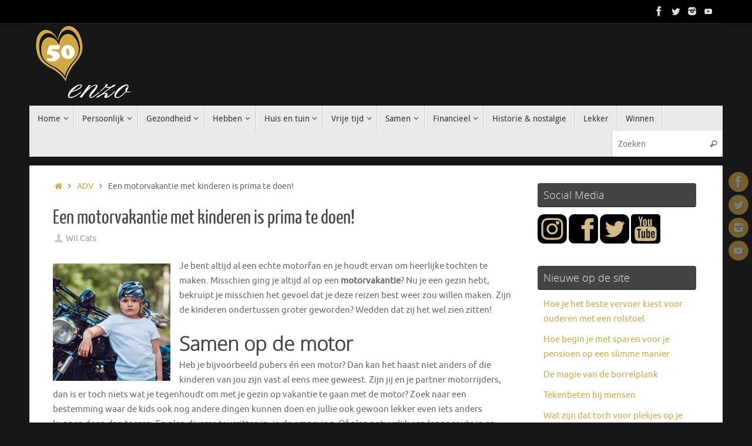

--- FILE ---
content_type: text/html; charset=UTF-8
request_url: https://www.50enzo.nl/motorvakantie-met-kinderen/
body_size: 20238
content:
<!DOCTYPE html>
<html lang="nl-NL">
<head>
<meta name="viewport" content="width=device-width, user-scalable=no, initial-scale=1.0, minimum-scale=1.0, maximum-scale=1.0">
<meta http-equiv="Content-Type" content="text/html; charset=UTF-8" />
<link rel="profile" href="https://gmpg.org/xfn/11" />
<link rel="pingback" href="https://www.50enzo.nl/xmlrpc.php" />
<meta name='robots' content='index, follow, max-image-preview:large, max-snippet:-1, max-video-preview:-1' />

	<!-- This site is optimized with the Yoast SEO plugin v24.5 - https://yoast.com/wordpress/plugins/seo/ -->
	<title>Een motorvakantie met kinderen is prima te doen!</title>
	<meta name="description" content="Een motorvakantie met kinderen is prima te doen! Je bent altijd al een echte motorfan en je houdt ervan om heerlijke tochten te maken." />
	<link rel="canonical" href="https://www.50enzo.nl/motorvakantie-met-kinderen/" />
	<meta property="og:locale" content="nl_NL" />
	<meta property="og:type" content="article" />
	<meta property="og:title" content="Een motorvakantie met kinderen is prima te doen!" />
	<meta property="og:description" content="Een motorvakantie met kinderen is prima te doen! Je bent altijd al een echte motorfan en je houdt ervan om heerlijke tochten te maken." />
	<meta property="og:url" content="https://www.50enzo.nl/motorvakantie-met-kinderen/" />
	<meta property="og:site_name" content="50enzo - Een site voor de 50-plussers" />
	<meta property="article:published_time" content="2023-03-07T08:02:11+00:00" />
	<meta property="article:modified_time" content="2023-06-22T06:21:16+00:00" />
	<meta property="og:image" content="https://www.50enzo.nl/wp-content/uploads/2023/03/motorvakantie50-ho.jpg" />
	<meta property="og:image:width" content="1180" />
	<meta property="og:image:height" content="440" />
	<meta property="og:image:type" content="image/jpeg" />
	<meta name="author" content="Wil Cats" />
	<meta name="twitter:card" content="summary_large_image" />
	<meta name="twitter:label1" content="Geschreven door" />
	<meta name="twitter:data1" content="Wil Cats" />
	<meta name="twitter:label2" content="Geschatte leestijd" />
	<meta name="twitter:data2" content="5 minuten" />
	<script type="application/ld+json" class="yoast-schema-graph">{"@context":"https://schema.org","@graph":[{"@type":"WebPage","@id":"https://www.50enzo.nl/motorvakantie-met-kinderen/","url":"https://www.50enzo.nl/motorvakantie-met-kinderen/","name":"Een motorvakantie met kinderen is prima te doen!","isPartOf":{"@id":"https://www.50enzo.nl/#website"},"primaryImageOfPage":{"@id":"https://www.50enzo.nl/motorvakantie-met-kinderen/#primaryimage"},"image":{"@id":"https://www.50enzo.nl/motorvakantie-met-kinderen/#primaryimage"},"thumbnailUrl":"https://www.50enzo.nl/wp-content/uploads/2023/03/motorvakantie50-ho.jpg","datePublished":"2023-03-07T08:02:11+00:00","dateModified":"2023-06-22T06:21:16+00:00","author":{"@id":"https://www.50enzo.nl/#/schema/person/5187387eb3ef973d90d5ec343f939e52"},"description":"Een motorvakantie met kinderen is prima te doen! Je bent altijd al een echte motorfan en je houdt ervan om heerlijke tochten te maken.","breadcrumb":{"@id":"https://www.50enzo.nl/motorvakantie-met-kinderen/#breadcrumb"},"inLanguage":"nl-NL","potentialAction":[{"@type":"ReadAction","target":["https://www.50enzo.nl/motorvakantie-met-kinderen/"]}]},{"@type":"ImageObject","inLanguage":"nl-NL","@id":"https://www.50enzo.nl/motorvakantie-met-kinderen/#primaryimage","url":"https://www.50enzo.nl/wp-content/uploads/2023/03/motorvakantie50-ho.jpg","contentUrl":"https://www.50enzo.nl/wp-content/uploads/2023/03/motorvakantie50-ho.jpg","width":1180,"height":440,"caption":"Een motorvakantie met kinderen is prima te doen!"},{"@type":"BreadcrumbList","@id":"https://www.50enzo.nl/motorvakantie-met-kinderen/#breadcrumb","itemListElement":[{"@type":"ListItem","position":1,"name":"Home","item":"https://www.50enzo.nl/"},{"@type":"ListItem","position":2,"name":"Een motorvakantie met kinderen is prima te doen!"}]},{"@type":"WebSite","@id":"https://www.50enzo.nl/#website","url":"https://www.50enzo.nl/","name":"50enzo - Een site voor de 50-plussers","description":"50+ en nog volop in het leven!","potentialAction":[{"@type":"SearchAction","target":{"@type":"EntryPoint","urlTemplate":"https://www.50enzo.nl/?s={search_term_string}"},"query-input":{"@type":"PropertyValueSpecification","valueRequired":true,"valueName":"search_term_string"}}],"inLanguage":"nl-NL"},{"@type":"Person","@id":"https://www.50enzo.nl/#/schema/person/5187387eb3ef973d90d5ec343f939e52","name":"Wil Cats","image":{"@type":"ImageObject","inLanguage":"nl-NL","@id":"https://www.50enzo.nl/#/schema/person/image/","url":"https://secure.gravatar.com/avatar/5adc07cf6c6dcdf810ac5a9bb4bf5e69?s=96&d=mm&r=g","contentUrl":"https://secure.gravatar.com/avatar/5adc07cf6c6dcdf810ac5a9bb4bf5e69?s=96&d=mm&r=g","caption":"Wil Cats"},"sameAs":["http://www.gewildeteksten.nl/"],"url":"https://www.50enzo.nl/author/wil-cats/"}]}</script>
	<!-- / Yoast SEO plugin. -->


<link rel="alternate" type="application/rss+xml" title="50enzo - Een site voor de 50-plussers &raquo; feed" href="https://www.50enzo.nl/feed/" />
<link rel="alternate" type="application/rss+xml" title="50enzo - Een site voor de 50-plussers &raquo; reactiesfeed" href="https://www.50enzo.nl/comments/feed/" />
<link rel="alternate" type="application/rss+xml" title="50enzo - Een site voor de 50-plussers &raquo; Een motorvakantie met kinderen is prima te doen! reactiesfeed" href="https://www.50enzo.nl/motorvakantie-met-kinderen/feed/" />
		<!-- This site uses the Google Analytics by MonsterInsights plugin v9.11.1 - Using Analytics tracking - https://www.monsterinsights.com/ -->
							<script src="//www.googletagmanager.com/gtag/js?id=G-52E61VWH54"  data-cfasync="false" data-wpfc-render="false" type="text/javascript" async></script>
			<script data-cfasync="false" data-wpfc-render="false" type="text/javascript">
				var mi_version = '9.11.1';
				var mi_track_user = true;
				var mi_no_track_reason = '';
								var MonsterInsightsDefaultLocations = {"page_location":"https:\/\/www.50enzo.nl\/motorvakantie-met-kinderen\/"};
								if ( typeof MonsterInsightsPrivacyGuardFilter === 'function' ) {
					var MonsterInsightsLocations = (typeof MonsterInsightsExcludeQuery === 'object') ? MonsterInsightsPrivacyGuardFilter( MonsterInsightsExcludeQuery ) : MonsterInsightsPrivacyGuardFilter( MonsterInsightsDefaultLocations );
				} else {
					var MonsterInsightsLocations = (typeof MonsterInsightsExcludeQuery === 'object') ? MonsterInsightsExcludeQuery : MonsterInsightsDefaultLocations;
				}

								var disableStrs = [
										'ga-disable-G-52E61VWH54',
									];

				/* Function to detect opted out users */
				function __gtagTrackerIsOptedOut() {
					for (var index = 0; index < disableStrs.length; index++) {
						if (document.cookie.indexOf(disableStrs[index] + '=true') > -1) {
							return true;
						}
					}

					return false;
				}

				/* Disable tracking if the opt-out cookie exists. */
				if (__gtagTrackerIsOptedOut()) {
					for (var index = 0; index < disableStrs.length; index++) {
						window[disableStrs[index]] = true;
					}
				}

				/* Opt-out function */
				function __gtagTrackerOptout() {
					for (var index = 0; index < disableStrs.length; index++) {
						document.cookie = disableStrs[index] + '=true; expires=Thu, 31 Dec 2099 23:59:59 UTC; path=/';
						window[disableStrs[index]] = true;
					}
				}

				if ('undefined' === typeof gaOptout) {
					function gaOptout() {
						__gtagTrackerOptout();
					}
				}
								window.dataLayer = window.dataLayer || [];

				window.MonsterInsightsDualTracker = {
					helpers: {},
					trackers: {},
				};
				if (mi_track_user) {
					function __gtagDataLayer() {
						dataLayer.push(arguments);
					}

					function __gtagTracker(type, name, parameters) {
						if (!parameters) {
							parameters = {};
						}

						if (parameters.send_to) {
							__gtagDataLayer.apply(null, arguments);
							return;
						}

						if (type === 'event') {
														parameters.send_to = monsterinsights_frontend.v4_id;
							var hookName = name;
							if (typeof parameters['event_category'] !== 'undefined') {
								hookName = parameters['event_category'] + ':' + name;
							}

							if (typeof MonsterInsightsDualTracker.trackers[hookName] !== 'undefined') {
								MonsterInsightsDualTracker.trackers[hookName](parameters);
							} else {
								__gtagDataLayer('event', name, parameters);
							}
							
						} else {
							__gtagDataLayer.apply(null, arguments);
						}
					}

					__gtagTracker('js', new Date());
					__gtagTracker('set', {
						'developer_id.dZGIzZG': true,
											});
					if ( MonsterInsightsLocations.page_location ) {
						__gtagTracker('set', MonsterInsightsLocations);
					}
										__gtagTracker('config', 'G-52E61VWH54', {"forceSSL":"true","link_attribution":"true"} );
										window.gtag = __gtagTracker;										(function () {
						/* https://developers.google.com/analytics/devguides/collection/analyticsjs/ */
						/* ga and __gaTracker compatibility shim. */
						var noopfn = function () {
							return null;
						};
						var newtracker = function () {
							return new Tracker();
						};
						var Tracker = function () {
							return null;
						};
						var p = Tracker.prototype;
						p.get = noopfn;
						p.set = noopfn;
						p.send = function () {
							var args = Array.prototype.slice.call(arguments);
							args.unshift('send');
							__gaTracker.apply(null, args);
						};
						var __gaTracker = function () {
							var len = arguments.length;
							if (len === 0) {
								return;
							}
							var f = arguments[len - 1];
							if (typeof f !== 'object' || f === null || typeof f.hitCallback !== 'function') {
								if ('send' === arguments[0]) {
									var hitConverted, hitObject = false, action;
									if ('event' === arguments[1]) {
										if ('undefined' !== typeof arguments[3]) {
											hitObject = {
												'eventAction': arguments[3],
												'eventCategory': arguments[2],
												'eventLabel': arguments[4],
												'value': arguments[5] ? arguments[5] : 1,
											}
										}
									}
									if ('pageview' === arguments[1]) {
										if ('undefined' !== typeof arguments[2]) {
											hitObject = {
												'eventAction': 'page_view',
												'page_path': arguments[2],
											}
										}
									}
									if (typeof arguments[2] === 'object') {
										hitObject = arguments[2];
									}
									if (typeof arguments[5] === 'object') {
										Object.assign(hitObject, arguments[5]);
									}
									if ('undefined' !== typeof arguments[1].hitType) {
										hitObject = arguments[1];
										if ('pageview' === hitObject.hitType) {
											hitObject.eventAction = 'page_view';
										}
									}
									if (hitObject) {
										action = 'timing' === arguments[1].hitType ? 'timing_complete' : hitObject.eventAction;
										hitConverted = mapArgs(hitObject);
										__gtagTracker('event', action, hitConverted);
									}
								}
								return;
							}

							function mapArgs(args) {
								var arg, hit = {};
								var gaMap = {
									'eventCategory': 'event_category',
									'eventAction': 'event_action',
									'eventLabel': 'event_label',
									'eventValue': 'event_value',
									'nonInteraction': 'non_interaction',
									'timingCategory': 'event_category',
									'timingVar': 'name',
									'timingValue': 'value',
									'timingLabel': 'event_label',
									'page': 'page_path',
									'location': 'page_location',
									'title': 'page_title',
									'referrer' : 'page_referrer',
								};
								for (arg in args) {
																		if (!(!args.hasOwnProperty(arg) || !gaMap.hasOwnProperty(arg))) {
										hit[gaMap[arg]] = args[arg];
									} else {
										hit[arg] = args[arg];
									}
								}
								return hit;
							}

							try {
								f.hitCallback();
							} catch (ex) {
							}
						};
						__gaTracker.create = newtracker;
						__gaTracker.getByName = newtracker;
						__gaTracker.getAll = function () {
							return [];
						};
						__gaTracker.remove = noopfn;
						__gaTracker.loaded = true;
						window['__gaTracker'] = __gaTracker;
					})();
									} else {
										console.log("");
					(function () {
						function __gtagTracker() {
							return null;
						}

						window['__gtagTracker'] = __gtagTracker;
						window['gtag'] = __gtagTracker;
					})();
									}
			</script>
							<!-- / Google Analytics by MonsterInsights -->
		<script type="text/javascript">
/* <![CDATA[ */
window._wpemojiSettings = {"baseUrl":"https:\/\/s.w.org\/images\/core\/emoji\/15.0.3\/72x72\/","ext":".png","svgUrl":"https:\/\/s.w.org\/images\/core\/emoji\/15.0.3\/svg\/","svgExt":".svg","source":{"concatemoji":"https:\/\/www.50enzo.nl\/wp-includes\/js\/wp-emoji-release.min.js?ver=6.5.7"}};
/*! This file is auto-generated */
!function(i,n){var o,s,e;function c(e){try{var t={supportTests:e,timestamp:(new Date).valueOf()};sessionStorage.setItem(o,JSON.stringify(t))}catch(e){}}function p(e,t,n){e.clearRect(0,0,e.canvas.width,e.canvas.height),e.fillText(t,0,0);var t=new Uint32Array(e.getImageData(0,0,e.canvas.width,e.canvas.height).data),r=(e.clearRect(0,0,e.canvas.width,e.canvas.height),e.fillText(n,0,0),new Uint32Array(e.getImageData(0,0,e.canvas.width,e.canvas.height).data));return t.every(function(e,t){return e===r[t]})}function u(e,t,n){switch(t){case"flag":return n(e,"\ud83c\udff3\ufe0f\u200d\u26a7\ufe0f","\ud83c\udff3\ufe0f\u200b\u26a7\ufe0f")?!1:!n(e,"\ud83c\uddfa\ud83c\uddf3","\ud83c\uddfa\u200b\ud83c\uddf3")&&!n(e,"\ud83c\udff4\udb40\udc67\udb40\udc62\udb40\udc65\udb40\udc6e\udb40\udc67\udb40\udc7f","\ud83c\udff4\u200b\udb40\udc67\u200b\udb40\udc62\u200b\udb40\udc65\u200b\udb40\udc6e\u200b\udb40\udc67\u200b\udb40\udc7f");case"emoji":return!n(e,"\ud83d\udc26\u200d\u2b1b","\ud83d\udc26\u200b\u2b1b")}return!1}function f(e,t,n){var r="undefined"!=typeof WorkerGlobalScope&&self instanceof WorkerGlobalScope?new OffscreenCanvas(300,150):i.createElement("canvas"),a=r.getContext("2d",{willReadFrequently:!0}),o=(a.textBaseline="top",a.font="600 32px Arial",{});return e.forEach(function(e){o[e]=t(a,e,n)}),o}function t(e){var t=i.createElement("script");t.src=e,t.defer=!0,i.head.appendChild(t)}"undefined"!=typeof Promise&&(o="wpEmojiSettingsSupports",s=["flag","emoji"],n.supports={everything:!0,everythingExceptFlag:!0},e=new Promise(function(e){i.addEventListener("DOMContentLoaded",e,{once:!0})}),new Promise(function(t){var n=function(){try{var e=JSON.parse(sessionStorage.getItem(o));if("object"==typeof e&&"number"==typeof e.timestamp&&(new Date).valueOf()<e.timestamp+604800&&"object"==typeof e.supportTests)return e.supportTests}catch(e){}return null}();if(!n){if("undefined"!=typeof Worker&&"undefined"!=typeof OffscreenCanvas&&"undefined"!=typeof URL&&URL.createObjectURL&&"undefined"!=typeof Blob)try{var e="postMessage("+f.toString()+"("+[JSON.stringify(s),u.toString(),p.toString()].join(",")+"));",r=new Blob([e],{type:"text/javascript"}),a=new Worker(URL.createObjectURL(r),{name:"wpTestEmojiSupports"});return void(a.onmessage=function(e){c(n=e.data),a.terminate(),t(n)})}catch(e){}c(n=f(s,u,p))}t(n)}).then(function(e){for(var t in e)n.supports[t]=e[t],n.supports.everything=n.supports.everything&&n.supports[t],"flag"!==t&&(n.supports.everythingExceptFlag=n.supports.everythingExceptFlag&&n.supports[t]);n.supports.everythingExceptFlag=n.supports.everythingExceptFlag&&!n.supports.flag,n.DOMReady=!1,n.readyCallback=function(){n.DOMReady=!0}}).then(function(){return e}).then(function(){var e;n.supports.everything||(n.readyCallback(),(e=n.source||{}).concatemoji?t(e.concatemoji):e.wpemoji&&e.twemoji&&(t(e.twemoji),t(e.wpemoji)))}))}((window,document),window._wpemojiSettings);
/* ]]> */
</script>
<link rel='stylesheet' id='dashicons-css' href='https://www.50enzo.nl/wp-includes/css/dashicons.min.css?ver=6.5.7' type='text/css' media='all' />
<link rel='stylesheet' id='post-views-counter-frontend-css' href='https://www.50enzo.nl/wp-content/plugins/post-views-counter/css/frontend.min.css?ver=1.5.9' type='text/css' media='all' />
<style id='wp-emoji-styles-inline-css' type='text/css'>

	img.wp-smiley, img.emoji {
		display: inline !important;
		border: none !important;
		box-shadow: none !important;
		height: 1em !important;
		width: 1em !important;
		margin: 0 0.07em !important;
		vertical-align: -0.1em !important;
		background: none !important;
		padding: 0 !important;
	}
</style>
<link rel='stylesheet' id='wp-block-library-css' href='https://www.50enzo.nl/wp-includes/css/dist/block-library/style.min.css?ver=6.5.7' type='text/css' media='all' />
<style id='classic-theme-styles-inline-css' type='text/css'>
/*! This file is auto-generated */
.wp-block-button__link{color:#fff;background-color:#32373c;border-radius:9999px;box-shadow:none;text-decoration:none;padding:calc(.667em + 2px) calc(1.333em + 2px);font-size:1.125em}.wp-block-file__button{background:#32373c;color:#fff;text-decoration:none}
</style>
<style id='global-styles-inline-css' type='text/css'>
body{--wp--preset--color--black: #000000;--wp--preset--color--cyan-bluish-gray: #abb8c3;--wp--preset--color--white: #ffffff;--wp--preset--color--pale-pink: #f78da7;--wp--preset--color--vivid-red: #cf2e2e;--wp--preset--color--luminous-vivid-orange: #ff6900;--wp--preset--color--luminous-vivid-amber: #fcb900;--wp--preset--color--light-green-cyan: #7bdcb5;--wp--preset--color--vivid-green-cyan: #00d084;--wp--preset--color--pale-cyan-blue: #8ed1fc;--wp--preset--color--vivid-cyan-blue: #0693e3;--wp--preset--color--vivid-purple: #9b51e0;--wp--preset--gradient--vivid-cyan-blue-to-vivid-purple: linear-gradient(135deg,rgba(6,147,227,1) 0%,rgb(155,81,224) 100%);--wp--preset--gradient--light-green-cyan-to-vivid-green-cyan: linear-gradient(135deg,rgb(122,220,180) 0%,rgb(0,208,130) 100%);--wp--preset--gradient--luminous-vivid-amber-to-luminous-vivid-orange: linear-gradient(135deg,rgba(252,185,0,1) 0%,rgba(255,105,0,1) 100%);--wp--preset--gradient--luminous-vivid-orange-to-vivid-red: linear-gradient(135deg,rgba(255,105,0,1) 0%,rgb(207,46,46) 100%);--wp--preset--gradient--very-light-gray-to-cyan-bluish-gray: linear-gradient(135deg,rgb(238,238,238) 0%,rgb(169,184,195) 100%);--wp--preset--gradient--cool-to-warm-spectrum: linear-gradient(135deg,rgb(74,234,220) 0%,rgb(151,120,209) 20%,rgb(207,42,186) 40%,rgb(238,44,130) 60%,rgb(251,105,98) 80%,rgb(254,248,76) 100%);--wp--preset--gradient--blush-light-purple: linear-gradient(135deg,rgb(255,206,236) 0%,rgb(152,150,240) 100%);--wp--preset--gradient--blush-bordeaux: linear-gradient(135deg,rgb(254,205,165) 0%,rgb(254,45,45) 50%,rgb(107,0,62) 100%);--wp--preset--gradient--luminous-dusk: linear-gradient(135deg,rgb(255,203,112) 0%,rgb(199,81,192) 50%,rgb(65,88,208) 100%);--wp--preset--gradient--pale-ocean: linear-gradient(135deg,rgb(255,245,203) 0%,rgb(182,227,212) 50%,rgb(51,167,181) 100%);--wp--preset--gradient--electric-grass: linear-gradient(135deg,rgb(202,248,128) 0%,rgb(113,206,126) 100%);--wp--preset--gradient--midnight: linear-gradient(135deg,rgb(2,3,129) 0%,rgb(40,116,252) 100%);--wp--preset--font-size--small: 13px;--wp--preset--font-size--medium: 20px;--wp--preset--font-size--large: 36px;--wp--preset--font-size--x-large: 42px;--wp--preset--spacing--20: 0.44rem;--wp--preset--spacing--30: 0.67rem;--wp--preset--spacing--40: 1rem;--wp--preset--spacing--50: 1.5rem;--wp--preset--spacing--60: 2.25rem;--wp--preset--spacing--70: 3.38rem;--wp--preset--spacing--80: 5.06rem;--wp--preset--shadow--natural: 6px 6px 9px rgba(0, 0, 0, 0.2);--wp--preset--shadow--deep: 12px 12px 50px rgba(0, 0, 0, 0.4);--wp--preset--shadow--sharp: 6px 6px 0px rgba(0, 0, 0, 0.2);--wp--preset--shadow--outlined: 6px 6px 0px -3px rgba(255, 255, 255, 1), 6px 6px rgba(0, 0, 0, 1);--wp--preset--shadow--crisp: 6px 6px 0px rgba(0, 0, 0, 1);}:where(.is-layout-flex){gap: 0.5em;}:where(.is-layout-grid){gap: 0.5em;}body .is-layout-flex{display: flex;}body .is-layout-flex{flex-wrap: wrap;align-items: center;}body .is-layout-flex > *{margin: 0;}body .is-layout-grid{display: grid;}body .is-layout-grid > *{margin: 0;}:where(.wp-block-columns.is-layout-flex){gap: 2em;}:where(.wp-block-columns.is-layout-grid){gap: 2em;}:where(.wp-block-post-template.is-layout-flex){gap: 1.25em;}:where(.wp-block-post-template.is-layout-grid){gap: 1.25em;}.has-black-color{color: var(--wp--preset--color--black) !important;}.has-cyan-bluish-gray-color{color: var(--wp--preset--color--cyan-bluish-gray) !important;}.has-white-color{color: var(--wp--preset--color--white) !important;}.has-pale-pink-color{color: var(--wp--preset--color--pale-pink) !important;}.has-vivid-red-color{color: var(--wp--preset--color--vivid-red) !important;}.has-luminous-vivid-orange-color{color: var(--wp--preset--color--luminous-vivid-orange) !important;}.has-luminous-vivid-amber-color{color: var(--wp--preset--color--luminous-vivid-amber) !important;}.has-light-green-cyan-color{color: var(--wp--preset--color--light-green-cyan) !important;}.has-vivid-green-cyan-color{color: var(--wp--preset--color--vivid-green-cyan) !important;}.has-pale-cyan-blue-color{color: var(--wp--preset--color--pale-cyan-blue) !important;}.has-vivid-cyan-blue-color{color: var(--wp--preset--color--vivid-cyan-blue) !important;}.has-vivid-purple-color{color: var(--wp--preset--color--vivid-purple) !important;}.has-black-background-color{background-color: var(--wp--preset--color--black) !important;}.has-cyan-bluish-gray-background-color{background-color: var(--wp--preset--color--cyan-bluish-gray) !important;}.has-white-background-color{background-color: var(--wp--preset--color--white) !important;}.has-pale-pink-background-color{background-color: var(--wp--preset--color--pale-pink) !important;}.has-vivid-red-background-color{background-color: var(--wp--preset--color--vivid-red) !important;}.has-luminous-vivid-orange-background-color{background-color: var(--wp--preset--color--luminous-vivid-orange) !important;}.has-luminous-vivid-amber-background-color{background-color: var(--wp--preset--color--luminous-vivid-amber) !important;}.has-light-green-cyan-background-color{background-color: var(--wp--preset--color--light-green-cyan) !important;}.has-vivid-green-cyan-background-color{background-color: var(--wp--preset--color--vivid-green-cyan) !important;}.has-pale-cyan-blue-background-color{background-color: var(--wp--preset--color--pale-cyan-blue) !important;}.has-vivid-cyan-blue-background-color{background-color: var(--wp--preset--color--vivid-cyan-blue) !important;}.has-vivid-purple-background-color{background-color: var(--wp--preset--color--vivid-purple) !important;}.has-black-border-color{border-color: var(--wp--preset--color--black) !important;}.has-cyan-bluish-gray-border-color{border-color: var(--wp--preset--color--cyan-bluish-gray) !important;}.has-white-border-color{border-color: var(--wp--preset--color--white) !important;}.has-pale-pink-border-color{border-color: var(--wp--preset--color--pale-pink) !important;}.has-vivid-red-border-color{border-color: var(--wp--preset--color--vivid-red) !important;}.has-luminous-vivid-orange-border-color{border-color: var(--wp--preset--color--luminous-vivid-orange) !important;}.has-luminous-vivid-amber-border-color{border-color: var(--wp--preset--color--luminous-vivid-amber) !important;}.has-light-green-cyan-border-color{border-color: var(--wp--preset--color--light-green-cyan) !important;}.has-vivid-green-cyan-border-color{border-color: var(--wp--preset--color--vivid-green-cyan) !important;}.has-pale-cyan-blue-border-color{border-color: var(--wp--preset--color--pale-cyan-blue) !important;}.has-vivid-cyan-blue-border-color{border-color: var(--wp--preset--color--vivid-cyan-blue) !important;}.has-vivid-purple-border-color{border-color: var(--wp--preset--color--vivid-purple) !important;}.has-vivid-cyan-blue-to-vivid-purple-gradient-background{background: var(--wp--preset--gradient--vivid-cyan-blue-to-vivid-purple) !important;}.has-light-green-cyan-to-vivid-green-cyan-gradient-background{background: var(--wp--preset--gradient--light-green-cyan-to-vivid-green-cyan) !important;}.has-luminous-vivid-amber-to-luminous-vivid-orange-gradient-background{background: var(--wp--preset--gradient--luminous-vivid-amber-to-luminous-vivid-orange) !important;}.has-luminous-vivid-orange-to-vivid-red-gradient-background{background: var(--wp--preset--gradient--luminous-vivid-orange-to-vivid-red) !important;}.has-very-light-gray-to-cyan-bluish-gray-gradient-background{background: var(--wp--preset--gradient--very-light-gray-to-cyan-bluish-gray) !important;}.has-cool-to-warm-spectrum-gradient-background{background: var(--wp--preset--gradient--cool-to-warm-spectrum) !important;}.has-blush-light-purple-gradient-background{background: var(--wp--preset--gradient--blush-light-purple) !important;}.has-blush-bordeaux-gradient-background{background: var(--wp--preset--gradient--blush-bordeaux) !important;}.has-luminous-dusk-gradient-background{background: var(--wp--preset--gradient--luminous-dusk) !important;}.has-pale-ocean-gradient-background{background: var(--wp--preset--gradient--pale-ocean) !important;}.has-electric-grass-gradient-background{background: var(--wp--preset--gradient--electric-grass) !important;}.has-midnight-gradient-background{background: var(--wp--preset--gradient--midnight) !important;}.has-small-font-size{font-size: var(--wp--preset--font-size--small) !important;}.has-medium-font-size{font-size: var(--wp--preset--font-size--medium) !important;}.has-large-font-size{font-size: var(--wp--preset--font-size--large) !important;}.has-x-large-font-size{font-size: var(--wp--preset--font-size--x-large) !important;}
.wp-block-navigation a:where(:not(.wp-element-button)){color: inherit;}
:where(.wp-block-post-template.is-layout-flex){gap: 1.25em;}:where(.wp-block-post-template.is-layout-grid){gap: 1.25em;}
:where(.wp-block-columns.is-layout-flex){gap: 2em;}:where(.wp-block-columns.is-layout-grid){gap: 2em;}
.wp-block-pullquote{font-size: 1.5em;line-height: 1.6;}
</style>
<link rel='stylesheet' id='pzz-public-css' href='https://www.50enzo.nl/wp-content/plugins/linkpizza-manager/public/css/pzz-public.css?ver=5.5.3' type='text/css' media='all' />
<link rel='stylesheet' id='tempera-fonts-css' href='https://www.50enzo.nl/wp-content/themes/tempera/fonts/fontfaces.css?ver=1.8.3' type='text/css' media='all' />
<link rel='stylesheet' id='tempera-style-css' href='https://www.50enzo.nl/wp-content/themes/tempera/style.css?ver=1.8.3' type='text/css' media='all' />
<style id='tempera-style-inline-css' type='text/css'>
#header, #main, #topbar-inner { max-width: 1180px; } #container.one-column { } #container.two-columns-right #secondary { width:280px; float:right; } #container.two-columns-right #content { width:calc(100% - 320px); float:left; } #container.two-columns-left #primary { width:280px; float:left; } #container.two-columns-left #content { width:calc(100% - 320px); float:right; } #container.three-columns-right .sidey { width:140px; float:left; } #container.three-columns-right #primary { margin-left:20px; margin-right:20px; } #container.three-columns-right #content { width: calc(100% - 320px); float:left;} #container.three-columns-left .sidey { width:140px; float:left; } #container.three-columns-left #secondary {margin-left:20px; margin-right:20px; } #container.three-columns-left #content { width: calc(100% - 320px); float:right; } #container.three-columns-sided .sidey { width:140px; float:left; } #container.three-columns-sided #secondary { float:right; } #container.three-columns-sided #content { width: calc(100% - 360px); float:right; margin: 0 180px 0 -1180px; } body { font-family: Ubuntu; } #content h1.entry-title a, #content h2.entry-title a, #content h1.entry-title , #content h2.entry-title { font-family: "Yanone Kaffeesatz Regular"; } .widget-title, .widget-title a { font-family: "Open Sans Light"; } .entry-content h1, .entry-content h2, .entry-content h3, .entry-content h4, .entry-content h5, .entry-content h6, #comments #reply-title, .nivo-caption h2, #front-text1 h2, #front-text2 h2, .column-header-image, .column-header-noimage { font-family: "Open Sans Light"; } #site-title span a { font-family: "Yanone Kaffeesatz Regular"; } #access ul li a, #access ul li a span { font-family: "Droid Sans"; } body { color: #666666; background-color: #171717 } a { color: #d0a746; } a:hover,.entry-meta span a:hover, .comments-link a:hover { color: #D6341D; } #header { ; } #site-title span a { color:#d0a746; } #site-description { color:#999999; } .socials a { background-color: #d0a746; } .socials .socials-hover { background-color: #D6341D; } /* Main menu top level */ #access a, #nav-toggle span, li.menu-main-search .searchform input[type="search"] { color: #333333; } li.menu-main-search .searchform input[type="search"] { background-color: #ffffff; border-left-color: #cccccc; } #access, #nav-toggle {background-color: #EAEAEA; } #access > .menu > ul > li > a > span { border-color: #cccccc; -webkit-box-shadow: 1px 0 0 #ffffff; box-shadow: 1px 0 0 #ffffff; } /*.rtl #access > .menu > ul > li > a > span { -webkit-box-shadow: -1px 0 0 #ffffff; box-shadow: -1px 0 0 #ffffff; } */ #access a:hover {background-color: #f7f7f7; } #access ul li.current_page_item > a, #access ul li.current-menu-item > a, #access ul li.current_page_ancestor > a, #access ul li.current-menu-ancestor > a { background-color: #f7f7f7; } /* Main menu Submenus */ #access > .menu > ul > li > ul:before {border-bottom-color:#2D2D2D;} #access ul ul ul li:first-child:before { border-right-color:#2D2D2D;} #access ul ul li { background-color:#2D2D2D; border-top-color:#3b3b3b; border-bottom-color:#222222} #access ul ul li a{color:#BBBBBB} #access ul ul li a:hover{background:#3b3b3b} #access ul ul li.current_page_item > a, #access ul ul li.current-menu-item > a, #access ul ul li.current_page_ancestor > a, #access ul ul li.current-menu-ancestor > a { background-color:#3b3b3b; } #topbar { background-color: #000000;border-bottom-color:#282828; box-shadow:3px 0 3px #000000; } .topmenu ul li a, .topmenu .searchsubmit { color: #CCCCCC; } .topmenu ul li a:hover, .topmenu .searchform input[type="search"] { color: #EEEEEE; border-bottom-color: rgba( 208,167,70, 0.5); } #main { background-color: #FFFFFF; } #author-info, #entry-author-info, #content .page-title { border-color: #d0a746; background: #F7F7F7; } #entry-author-info #author-avatar, #author-info #author-avatar { border-color: #EEEEEE; } .sidey .widget-container { color: #333333; ; } .sidey .widget-title { color: #EEEEEE; background-color: #444444;border-color:#1c1c1c;} .sidey .widget-container a {} .sidey .widget-container a:hover {} .entry-content h1, .entry-content h2, .entry-content h3, .entry-content h4, .entry-content h5, .entry-content h6 { color: #444444; } .sticky .entry-header {border-color:#d0a746 } .entry-title, .entry-title a { color: #444444; } .entry-title a:hover { color: #000000; } #content span.entry-format { color: #333333; background-color: #EAEAEA; } #footer { color: #AAAAAA; ; } #footer2 { color: #AAAAAA; background-color: #F7F7F7; } #footer a { ; } #footer a:hover { ; } #footer2 a, .footermenu ul li:after { ; } #footer2 a:hover { ; } #footer .widget-container { color: #333333; ; } #footer .widget-title { color: #EEEEEE; background-color: #444444;border-color:#1c1c1c } a.continue-reading-link, #cryout_ajax_more_trigger { color:#333333; background:#EAEAEA; border-bottom-color:#d0a746; } a.continue-reading-link:hover { border-bottom-color:#D6341D; } a.continue-reading-link i.crycon-right-dir {color:#d0a746} a.continue-reading-link:hover i.crycon-right-dir {color:#D6341D} .page-link a, .page-link > span > em {border-color:#CCCCCC} .columnmore a {background:#d0a746;color:#F7F7F7} .columnmore a:hover {background:#D6341D;} .button, #respond .form-submit input#submit, input[type="submit"], input[type="reset"] { background-color: #d0a746; } .button:hover, #respond .form-submit input#submit:hover { background-color: #D6341D; } .entry-content tr th, .entry-content thead th { color: #444444; } .entry-content table, .entry-content fieldset, .entry-content tr td, .entry-content tr th, .entry-content thead th { border-color: #CCCCCC; } .entry-content tr.even td { background-color: #F7F7F7 !important; } hr { border-color: #CCCCCC; } input[type="text"], input[type="password"], input[type="email"], textarea, select, input[type="color"],input[type="date"],input[type="datetime"],input[type="datetime-local"],input[type="month"],input[type="number"],input[type="range"], input[type="search"],input[type="tel"],input[type="time"],input[type="url"],input[type="week"] { background-color: #F7F7F7; border-color: #CCCCCC #EEEEEE #EEEEEE #CCCCCC; color: #666666; } input[type="submit"], input[type="reset"] { color: #FFFFFF; background-color: #d0a746; } input[type="text"]:hover, input[type="password"]:hover, input[type="email"]:hover, textarea:hover, input[type="color"]:hover, input[type="date"]:hover, input[type="datetime"]:hover, input[type="datetime-local"]:hover, input[type="month"]:hover, input[type="number"]:hover, input[type="range"]:hover, input[type="search"]:hover, input[type="tel"]:hover, input[type="time"]:hover, input[type="url"]:hover, input[type="week"]:hover { background-color: rgba(247,247,247,0.4); } .entry-content pre { border-color: #CCCCCC; border-bottom-color:#d0a746;} .entry-content code { background-color:#F7F7F7;} .entry-content blockquote { border-color: #EEEEEE; } abbr, acronym { border-color: #666666; } .comment-meta a { color: #666666; } #respond .form-allowed-tags { color: #999999; } .entry-meta .crycon-metas:before {color:#CCCCCC;} .entry-meta span a, .comments-link a, .entry-meta {color:#999999;} .entry-meta span a:hover, .comments-link a:hover {color:#666666;} .nav-next a:hover {} .nav-previous a:hover { } .pagination { border-color:#ededed;} .pagination span, .pagination a { background:#F7F7F7; border-left-color:#dddddd; border-right-color:#ffffff; } .pagination a:hover { background: #ffffff; } #searchform input[type="text"] {color:#999999;} .caption-accented .wp-caption { background-color:rgba(208,167,70,0.8); color:#FFFFFF} .tempera-image-one .entry-content img[class*='align'], .tempera-image-one .entry-summary img[class*='align'], .tempera-image-two .entry-content img[class*='align'], .tempera-image-two .entry-summary img[class*='align'], .tempera-image-one .entry-content [class*='wp-block'][class*='align'] img, .tempera-image-one .entry-summary [class*='wp-block'][class*='align'] img, .tempera-image-two .entry-content [class*='wp-block'][class*='align'] img, .tempera-image-two .entry-summary [class*='wp-block'][class*='align'] img { border-color:#d0a746;} html { font-size:15px; line-height:1.7; } .entry-content, .entry-summary, #frontpage blockquote { text-align:inherit; } .entry-content, .entry-summary, .widget-area { ; } #content h1.entry-title, #content h2.entry-title { font-size:34px ;} .widget-title, .widget-title a { font-size:18px ;} h1 { font-size: 2.526em; } h2 { font-size: 2.202em; } h3 { font-size: 1.878em; } h4 { font-size: 1.554em; } h5 { font-size: 1.23em; } h6 { font-size: 0.906em; } #site-title { font-size:38px ;} #access ul li a, li.menu-main-search .searchform input[type="search"] { font-size:14px ;} #respond .form-allowed-tags { display:none;} .nocomments, .nocomments2 {display:none;} .comments-link span { display:none;} #header-container > div { margin:40px 0 0 0px;} .entry-content p, .entry-content ul, .entry-content ol, .entry-content dd, .entry-content pre, .entry-content hr, .entry-summary p, .commentlist p { margin-bottom: 1.0em; } #toTop {background:#FFFFFF;margin-left:1330px;} #toTop:hover .crycon-back2top:before {color:#D6341D;} @media (max-width: 1225px) { #footer2 #toTop { position: relative; margin-left: auto !important; margin-right: auto !important; bottom: 0; display: block; width: 45px; border-radius: 4px 4px 0 0; opacity: 1; } } #main {margin-top:15px; } #forbottom {margin-left: 40px; margin-right: 40px;} #header-widget-area { width: 33%; } #branding { height:140px; } 
/* Tempera Custom CSS */
</style>
<link rel='stylesheet' id='tempera-mobile-css' href='https://www.50enzo.nl/wp-content/themes/tempera/styles/style-mobile.css?ver=1.8.3' type='text/css' media='all' />
<script type="text/javascript" src="https://www.50enzo.nl/wp-content/plugins/google-analytics-for-wordpress/assets/js/frontend-gtag.min.js?ver=9.11.1" id="monsterinsights-frontend-script-js" async="async" data-wp-strategy="async"></script>
<script data-cfasync="false" data-wpfc-render="false" type="text/javascript" id='monsterinsights-frontend-script-js-extra'>/* <![CDATA[ */
var monsterinsights_frontend = {"js_events_tracking":"true","download_extensions":"doc,pdf,ppt,zip,xls,docx,pptx,xlsx","inbound_paths":"[{\"path\":\"\\\/go\\\/\",\"label\":\"affiliate\"},{\"path\":\"\\\/recommend\\\/\",\"label\":\"affiliate\"}]","home_url":"https:\/\/www.50enzo.nl","hash_tracking":"false","v4_id":"G-52E61VWH54"};/* ]]> */
</script>
<script type="text/javascript" src="https://www.50enzo.nl/wp-includes/js/jquery/jquery.min.js?ver=3.7.1" id="jquery-core-js"></script>
<script type="text/javascript" src="https://www.50enzo.nl/wp-includes/js/jquery/jquery-migrate.min.js?ver=3.4.1" id="jquery-migrate-js"></script>
<link rel="https://api.w.org/" href="https://www.50enzo.nl/wp-json/" /><link rel="alternate" type="application/json" href="https://www.50enzo.nl/wp-json/wp/v2/posts/4304" /><link rel="EditURI" type="application/rsd+xml" title="RSD" href="https://www.50enzo.nl/xmlrpc.php?rsd" />
<meta name="generator" content="WordPress 6.5.7" />
<link rel='shortlink' href='https://www.50enzo.nl/?p=4304' />
<link rel="alternate" type="application/json+oembed" href="https://www.50enzo.nl/wp-json/oembed/1.0/embed?url=https%3A%2F%2Fwww.50enzo.nl%2Fmotorvakantie-met-kinderen%2F" />
<link rel="alternate" type="text/xml+oembed" href="https://www.50enzo.nl/wp-json/oembed/1.0/embed?url=https%3A%2F%2Fwww.50enzo.nl%2Fmotorvakantie-met-kinderen%2F&#038;format=xml" />
		
		<script>
						
			
			
			(function(p,z,Z){
				z=p.createElement("script");z.async=1;
				z.src="//pzz.io/pzz.js?uid=52499&host="+p.domain;
				(p.head||p.documentElement).insertBefore(z,Z);
			})(document);
		</script>
		<link rel="author" href="https://www.gewildeteksten.nl/"><link rel="icon" href="https://www.50enzo.nl/wp-content/uploads/2018/02/avatar-2-150x150.jpg" sizes="32x32" />
<link rel="icon" href="https://www.50enzo.nl/wp-content/uploads/2018/02/avatar-2-300x300.jpg" sizes="192x192" />
<link rel="apple-touch-icon" href="https://www.50enzo.nl/wp-content/uploads/2018/02/avatar-2-300x300.jpg" />
<meta name="msapplication-TileImage" content="https://www.50enzo.nl/wp-content/uploads/2018/02/avatar-2-300x300.jpg" />
	<!--[if lt IE 9]>
	<script>
	document.createElement('header');
	document.createElement('nav');
	document.createElement('section');
	document.createElement('article');
	document.createElement('aside');
	document.createElement('footer');
	</script>
	<![endif]-->
	</head>
<body data-rsssl=1 class="post-template-default single single-post postid-4304 single-format-standard pzz-tracking-only pzz-post-is-tracking-only tempera-image-one caption-dark magazine-layout tempera-comment-placeholders tempera-menu-left">

	<a class="skip-link screen-reader-text" href="#main" title="Ga naar de inhoud"> Ga naar de inhoud </a>
	
<div id="wrapper" class="hfeed">
<div id="topbar" ><div id="topbar-inner"> <div class="socials" id="sheader">
			<a  target="_blank"  href="https://www.facebook.com/50enzoNL"
			class="socialicons social-Facebook" title="Facebook">
				<img alt="Facebook" src="https://www.50enzo.nl/wp-content/themes/tempera/images/socials/Facebook.png" />
			</a>
			<a  target="_blank"  href="https://twitter.com/50enzonl"
			class="socialicons social-Twitter" title="Twitter">
				<img alt="Twitter" src="https://www.50enzo.nl/wp-content/themes/tempera/images/socials/Twitter.png" />
			</a>
			<a  target="_blank"  href="https://www.instagram.com/50enzo/"
			class="socialicons social-Instagram" title="Instagram">
				<img alt="Instagram" src="https://www.50enzo.nl/wp-content/themes/tempera/images/socials/Instagram.png" />
			</a>
			<a  target="_blank"  href="https://www.youtube.com/channel/UCz0GIH5-1zsQc8KN35cVuxQ"
			class="socialicons social-YouTube" title="Youtube">
				<img alt="YouTube" src="https://www.50enzo.nl/wp-content/themes/tempera/images/socials/YouTube.png" />
			</a></div> </div></div>
<div class="socials" id="srights">
			<a  target="_blank"  href="https://www.facebook.com/50enzoNL"
			class="socialicons social-Facebook" title="Facebook">
				<img alt="Facebook" src="https://www.50enzo.nl/wp-content/themes/tempera/images/socials/Facebook.png" />
			</a>
			<a  target="_blank"  href="https://twitter.com/50enzonl"
			class="socialicons social-Twitter" title="Twitter">
				<img alt="Twitter" src="https://www.50enzo.nl/wp-content/themes/tempera/images/socials/Twitter.png" />
			</a>
			<a  target="_blank"  href="https://www.instagram.com/50enzo/"
			class="socialicons social-Instagram" title="Instagram">
				<img alt="Instagram" src="https://www.50enzo.nl/wp-content/themes/tempera/images/socials/Instagram.png" />
			</a>
			<a  target="_blank"  href="https://www.youtube.com/channel/UCz0GIH5-1zsQc8KN35cVuxQ"
			class="socialicons social-YouTube" title="Youtube">
				<img alt="YouTube" src="https://www.50enzo.nl/wp-content/themes/tempera/images/socials/YouTube.png" />
			</a></div>
<div id="header-full">
	<header id="header">
		<div id="masthead">
			<div id="branding" role="banner" >
				<img id="bg_image" alt="50enzo - Een site voor de 50-plussers" title="50enzo - Een site voor de 50-plussers" src="https://50enzo.nl/wp-content/uploads/2018/02/header-basis-black-1.jpg"  />	<div id="header-container">
	</div>								<div style="clear:both;"></div>
			</div><!-- #branding -->
			<button id="nav-toggle"><span>&nbsp;</span></button>
			<nav id="access" class="jssafe" role="navigation">
					<div class="skip-link screen-reader-text"><a href="#content" title="Ga naar de inhoud">
		Ga naar de inhoud	</a></div>
	<div class="menu"><ul id="prime_nav" class="menu"><li id="menu-item-18" class="menu-item menu-item-type-custom menu-item-object-custom menu-item-has-children menu-item-18"><a href="https://50enzo.nl/"><span>Home</span></a>
<ul class="sub-menu">
	<li id="menu-item-5516" class="menu-item menu-item-type-taxonomy menu-item-object-category menu-item-5516"><a href="https://www.50enzo.nl/category/actueel/"><span>Actueel</span></a></li>
</ul>
</li>
<li id="menu-item-54" class="menu-item menu-item-type-post_type menu-item-object-page menu-item-has-children menu-item-54"><a href="https://www.50enzo.nl/persoonlijk/"><span>Persoonlijk</span></a>
<ul class="sub-menu">
	<li id="menu-item-717" class="menu-item menu-item-type-taxonomy menu-item-object-category menu-item-717"><a href="https://www.50enzo.nl/category/persoonlijk/marion/"><span>Marion</span></a></li>
	<li id="menu-item-728" class="menu-item menu-item-type-taxonomy menu-item-object-category menu-item-728"><a href="https://www.50enzo.nl/category/persoonlijk/ria/"><span>Ria</span></a></li>
</ul>
</li>
<li id="menu-item-123" class="menu-item menu-item-type-post_type menu-item-object-page menu-item-has-children menu-item-123"><a href="https://www.50enzo.nl/gezondheid/"><span>Gezondheid</span></a>
<ul class="sub-menu">
	<li id="menu-item-907" class="menu-item menu-item-type-taxonomy menu-item-object-category menu-item-907"><a href="https://www.50enzo.nl/category/gezondheid/afscheid/"><span>Afscheid</span></a></li>
	<li id="menu-item-125" class="menu-item menu-item-type-taxonomy menu-item-object-category menu-item-125"><a href="https://www.50enzo.nl/category/gezondheid/beauty/"><span>Beauty</span></a></li>
	<li id="menu-item-674" class="menu-item menu-item-type-taxonomy menu-item-object-category menu-item-674"><a href="https://www.50enzo.nl/category/gezondheid/body/"><span>Body</span></a></li>
	<li id="menu-item-1344" class="menu-item menu-item-type-taxonomy menu-item-object-category menu-item-1344"><a href="https://www.50enzo.nl/category/gezondheid/mind/"><span>Mind</span></a></li>
	<li id="menu-item-418" class="menu-item menu-item-type-taxonomy menu-item-object-category menu-item-418"><a href="https://www.50enzo.nl/category/gezondheid/voeding/"><span>Voeding</span></a></li>
</ul>
</li>
<li id="menu-item-93" class="menu-item menu-item-type-post_type menu-item-object-page menu-item-has-children menu-item-93"><a href="https://www.50enzo.nl/hebben/"><span>Hebben</span></a>
<ul class="sub-menu">
	<li id="menu-item-713" class="menu-item menu-item-type-taxonomy menu-item-object-category menu-item-713"><a href="https://www.50enzo.nl/category/hebben/boeken/"><span>Boeken</span></a></li>
	<li id="menu-item-819" class="menu-item menu-item-type-taxonomy menu-item-object-category menu-item-819"><a href="https://www.50enzo.nl/category/hebben/dvd/"><span>DVD&#8217;s</span></a></li>
	<li id="menu-item-315" class="menu-item menu-item-type-taxonomy menu-item-object-category menu-item-315"><a href="https://www.50enzo.nl/category/hebben/electronica/"><span>Electronica</span></a></li>
	<li id="menu-item-4437" class="menu-item menu-item-type-taxonomy menu-item-object-category menu-item-4437"><a href="https://www.50enzo.nl/category/hebben/huisdieren/"><span>Huisdieren</span></a></li>
	<li id="menu-item-1410" class="menu-item menu-item-type-taxonomy menu-item-object-category menu-item-1410"><a href="https://www.50enzo.nl/category/hebben/kleding/"><span>Kleding</span></a></li>
	<li id="menu-item-316" class="menu-item menu-item-type-taxonomy menu-item-object-category menu-item-316"><a href="https://www.50enzo.nl/category/hebben/sieraden/"><span>Sieraden</span></a></li>
</ul>
</li>
<li id="menu-item-4379" class="menu-item menu-item-type-taxonomy menu-item-object-category menu-item-has-children menu-item-4379"><a href="https://www.50enzo.nl/category/huis-en-tuin/"><span>Huis en tuin</span></a>
<ul class="sub-menu">
	<li id="menu-item-950" class="menu-item menu-item-type-taxonomy menu-item-object-category menu-item-950"><a href="https://www.50enzo.nl/category/hebben/interieur/"><span>Interieur</span></a></li>
	<li id="menu-item-4381" class="menu-item menu-item-type-taxonomy menu-item-object-category menu-item-4381"><a href="https://www.50enzo.nl/category/huis-en-tuin/tuin/"><span>Tuin</span></a></li>
</ul>
</li>
<li id="menu-item-139" class="menu-item menu-item-type-post_type menu-item-object-page menu-item-has-children menu-item-139"><a href="https://www.50enzo.nl/vrije-tijd/"><span>Vrije tijd</span></a>
<ul class="sub-menu">
	<li id="menu-item-5273" class="menu-item menu-item-type-taxonomy menu-item-object-category menu-item-has-children menu-item-5273"><a href="https://www.50enzo.nl/category/vrije-tijd/feestdagen/"><span>Feestdagen</span></a>
	<ul class="sub-menu">
		<li id="menu-item-5274" class="menu-item menu-item-type-taxonomy menu-item-object-category menu-item-5274"><a href="https://www.50enzo.nl/category/vrije-tijd/feestdagen/kerstfeest/"><span>Kerstfeest</span></a></li>
		<li id="menu-item-5275" class="menu-item menu-item-type-taxonomy menu-item-object-category menu-item-5275"><a href="https://www.50enzo.nl/category/vrije-tijd/feestdagen/sinterklaas/"><span>Sinterklaas</span></a></li>
		<li id="menu-item-5646" class="menu-item menu-item-type-taxonomy menu-item-object-category menu-item-5646"><a href="https://www.50enzo.nl/category/vrije-tijd/feestdagen/suikerfeest/"><span>Suikerfeest</span></a></li>
	</ul>
</li>
	<li id="menu-item-2942" class="menu-item menu-item-type-post_type menu-item-object-post menu-item-2942"><a href="https://www.50enzo.nl/dagelijkse-gedichtjes/"><span>Gedichtjes</span></a></li>
	<li id="menu-item-1356" class="menu-item menu-item-type-taxonomy menu-item-object-category menu-item-1356"><a href="https://www.50enzo.nl/category/vrije-tijd/hobby/"><span>Hobby</span></a></li>
	<li id="menu-item-678" class="menu-item menu-item-type-taxonomy menu-item-object-category menu-item-678"><a href="https://www.50enzo.nl/category/vrije-tijd/kijktip/"><span>Kijktip</span></a></li>
	<li id="menu-item-4838" class="menu-item menu-item-type-taxonomy menu-item-object-category menu-item-4838"><a href="https://www.50enzo.nl/category/vrije-tijd/luisteren/"><span>Luisteren</span></a></li>
	<li id="menu-item-4611" class="menu-item menu-item-type-taxonomy menu-item-object-category menu-item-4611"><a href="https://www.50enzo.nl/category/vrije-tijd/sporten/"><span>Sporten</span></a></li>
	<li id="menu-item-201" class="menu-item menu-item-type-taxonomy menu-item-object-category menu-item-201"><a href="https://www.50enzo.nl/category/vrije-tijd/uittip/"><span>Uittip</span></a></li>
	<li id="menu-item-1044" class="menu-item menu-item-type-taxonomy menu-item-object-category current-post-ancestor current-menu-parent current-post-parent menu-item-1044"><a href="https://www.50enzo.nl/category/vrije-tijd/vakantie/"><span>Vakantie</span></a></li>
</ul>
</li>
<li id="menu-item-140" class="menu-item menu-item-type-post_type menu-item-object-page menu-item-has-children menu-item-140"><a href="https://www.50enzo.nl/samen/"><span>Samen</span></a>
<ul class="sub-menu">
	<li id="menu-item-613" class="menu-item menu-item-type-taxonomy menu-item-object-category menu-item-613"><a href="https://www.50enzo.nl/category/samen/kinderen/"><span>Kinderen</span></a></li>
	<li id="menu-item-4371" class="menu-item menu-item-type-taxonomy menu-item-object-category menu-item-4371"><a href="https://www.50enzo.nl/category/samen/kleinkinderen/"><span>Kleinkinderen</span></a></li>
	<li id="menu-item-612" class="menu-item menu-item-type-taxonomy menu-item-object-category menu-item-612"><a href="https://www.50enzo.nl/category/samen/relatie-en-partner/"><span>Relatie en partner</span></a></li>
	<li id="menu-item-1157" class="menu-item menu-item-type-taxonomy menu-item-object-category menu-item-1157"><a href="https://www.50enzo.nl/category/samen/scheiding/"><span>Scheiding</span></a></li>
	<li id="menu-item-611" class="menu-item menu-item-type-taxonomy menu-item-object-category menu-item-611"><a href="https://www.50enzo.nl/category/samen/seks-en-erotiek/"><span>Seks en erotiek</span></a></li>
</ul>
</li>
<li id="menu-item-141" class="menu-item menu-item-type-post_type menu-item-object-page menu-item-has-children menu-item-141"><a href="https://www.50enzo.nl/financieel/"><span>Financieel</span></a>
<ul class="sub-menu">
	<li id="menu-item-1239" class="menu-item menu-item-type-taxonomy menu-item-object-category menu-item-1239"><a href="https://www.50enzo.nl/category/financieel/erfenis/"><span>Erfenis</span></a></li>
	<li id="menu-item-927" class="menu-item menu-item-type-taxonomy menu-item-object-category menu-item-927"><a href="https://www.50enzo.nl/category/werk/"><span>Werk</span></a></li>
</ul>
</li>
<li id="menu-item-4922" class="menu-item menu-item-type-taxonomy menu-item-object-category menu-item-4922"><a href="https://www.50enzo.nl/category/historie/"><span>Historie &#038; nostalgie</span></a></li>
<li id="menu-item-328" class="menu-item menu-item-type-post_type menu-item-object-page menu-item-328"><a href="https://www.50enzo.nl/lekker/"><span>Lekker</span></a></li>
<li id="menu-item-439" class="menu-item menu-item-type-post_type menu-item-object-page menu-item-439"><a href="https://www.50enzo.nl/winnen/"><span>Winnen</span></a></li>
<li class='menu-main-search'> 
<form role="search" method="get" class="searchform" action="https://www.50enzo.nl/">
	<label>
		<span class="screen-reader-text">Zoeken naar:</span>
		<input type="search" class="s" placeholder="Zoeken" value="" name="s" />
	</label>
	<button type="submit" class="searchsubmit"><span class="screen-reader-text">Zoeken</span><i class="crycon-search"></i></button>
</form>
 </li></ul></div>			</nav><!-- #access -->
		</div><!-- #masthead -->
	</header><!-- #header -->
</div><!-- #header-full -->

<div style="clear:both;height:0;"> </div>

<div id="main" class="main">
			<div  id="forbottom" >
		
		<div style="clear:both;"> </div>

		
		<section id="container" class="two-columns-right">
			<div id="content" role="main">
			<div class="breadcrumbs"><a href="https://www.50enzo.nl"><i class="crycon-homebread"></i><span class="screen-reader-text">Home</span></a><i class="crycon-angle-right"></i> <a href="https://www.50enzo.nl/category/adv/">ADV</a> <i class="crycon-angle-right"></i> <span class="current">Een motorvakantie met kinderen is prima te doen!</span></div><!--breadcrumbs-->

				<div id="post-4304" class="post-4304 post type-post status-publish format-standard has-post-thumbnail hentry category-adv category-vakantie tag-home tag-motor-2 tag-motorvakantie tag-vakantie tag-wil-cats">
					<h1 class="entry-title">Een motorvakantie met kinderen is prima te doen!</h1>
										<div class="entry-meta">
						<span class="author vcard" ><i class="crycon-author crycon-metas" title="Auteur "></i>
					<a class="url fn n" rel="author" href="https://www.50enzo.nl/author/wil-cats/" title="Alle berichten tonen van Wil Cats">Wil Cats</a></span>					</div><!-- .entry-meta -->

					<div class="entry-content">
						<div class="wp-block-image">
<figure class="alignleft size-large"><img decoding="async" src="https://www.50enzo.nl/afb/motorvakantie50.jpg" alt=""/></figure></div>


<p>Je bent altijd al een echte motorfan en je houdt ervan om heerlijke tochten te maken. Misschien ging je altijd al op een <strong>motorvakantie</strong>? Nu je een gezin hebt, bekruipt je misschien het gevoel dat je deze reizen best weer zou willen maken. Zijn de kinderen ondertussen groter geworden? Wedden dat zij het wel zien zitten!</p>



<h2 class="wp-block-heading"><strong>Samen op de motor</strong></h2>



<p>Heb je bijvoorbeeld pubers én een motor? Dan kan het haast niet anders of die kinderen van jou zijn vast al eens mee geweest. Zijn jij en je partner motorrijders, dan is er toch niets wat je tegenhoudt om met je gezin op vakantie te gaan met de motor? Zoek naar een bestemming waar de kids ook nog andere dingen kunnen doen en jullie ook gewoon lekker even iets anders kunnen doen dan toeren. En plan diverse tourritten in, in de omgeving. Of plan natuurlijk een lange route in en zorg voor overnachtingsplekken onderweg. Liefst waar je af en toe ook even langer kunt verblijven. Want twee weken lang alleen maar achterop zitten zal misschien wel een beetje vervelend worden…</p>



<h2 class="wp-block-heading"><strong>Eigen motors of huren</strong></h2>



<p>Natuurlijk zal je wel genoeg plek voor iedereen moeten hebben. Hebben jullie beiden een motor, dan heb je plek voor twee kids…simpel. Rijden jullie beide wel, maar hebben jullie maar 1 motorfiets? Dan moet je op zoek naar de mogelijkheid om een motorfiets te huren. Hebben jullie meer kinderen om mee te nemen? Heb je weleens aan een zijspan gedacht?</p>



<figure class="wp-block-image size-large"><img decoding="async" src="https://www.50enzo.nl/afb/motorvakantie501.jpg" alt=""/></figure>



<h2 class="wp-block-heading"><strong>De juiste kleding</strong></h2>



<p>Natuurlijk heb je <a href="https://www.voordeelhelmen.nl/motorkleding/" target="_blank" rel="noreferrer noopener">motorkleding</a> nodig. Niet alleen voor jullie zelf, maar ook voor de kinderen. Zorg dat iedereen niet alleen lekker warm aangekleed wordt, maar ook juist veilig. Dus denk ook aan handschoenen en vergeet uiteraard de helmen niet. Bezuinig daar zeker niet op! Want veiligheid gaat dan toch echt voor. Denk hierbij ook aan <a href="https://www.voordeelhelmen.nl/motorlaarzen/" target="_blank" rel="noreferrer noopener">motorlaarzen</a>. Zij moeten je voeten beschermen en warm/droog houden. Natuurlijk moeten ze wel goed zitten zodat je genoeg bewegingsvrijheid hebt én je ’s avonds niet met zere voeten rondloopt… Vergeet ook niet om even te checken of je er een beetje lekker op lopen kunt! En dat geldt dus ook voor die kinderen van je.</p>



<h2 class="wp-block-heading"><strong>Samen uitstippelen</strong></h2>



<p>Het kan een idee zijn om met je kinderen om de tafel te gaan zitten en met elkaar te kijken welke route jullie gaan rijden. Dat kan thuis al om de vakantie te plannen. Maar ook op vakantie kan je met elkaar even kijken waar de route jullie heen zal voeren. Misschien zijn er ook dingen in de buurt waar je kinderen graag heen willen. Zorg dat de vakantie ook aan de wensen van je kids voldoet. Zo is het voor iedereen leuk.</p>



<h2 class="wp-block-heading"><strong>Afwisseling bieden</strong></h2>



<p>Daar verder op ingaand: zorg dat het niet alleen maar motorrijden wordt. Je kunt activiteiten plannen die wat verderop liggen, zodat jullie kunnen rijden én de kids ook iets te zien of te doen hebben. Of wissel het bijvoorbeeld af. De ene dag een mooie route, de andere dag iets anders. Wat je het beste kunt doen is ook afhankelijk van de leeftijd van de kinderen. En uiteraard aan hun persoonlijke interesses.</p>



<h2 class="wp-block-heading"><strong>Overnachten</strong></h2>



<p>Hoe je overnacht is natuurlijk niet echt van belang. Je kunt immers overal vandaan vertrekken met je motor. Je kunt in een hotel of een huisje verblijven. Hou je wel van het campingleven? Ook dat kan. Je kunt immers op veel plekken gewoon tenten of caravans huren, dus hoef je niet je caravan achter je motor te hangen….</p>



<h2 class="wp-block-heading"><strong>Welke landen zijn mooi om te toeren?</strong></h2>



<p>Wil je echt op vakantie naar een land met mooie routes voor op de motor? Google dan maar eens op motorroutes Europa. Er komen heel veel ideeën aan je voorbij, dus moet er wel iets tussen zitten voor jullie gezin. Je hoeft daarbij helemaal niet ver, want ook de Ardennen kent mooie routes. Natuurlijk is een tocht door de Alpen eveneens machtig om te doen. Ga je naar echte motorsites, dan maak je zelfs kans dat je de hele route kunt downloaden! Wel zo makkelijk. Nog leuker: je kunt zelfs hier en daar hele lijsten downloaden wat je allemaal mee moet nemen.</p>



<h2 class="wp-block-heading"><strong>Wat voor routes zijn mooi?</strong></h2>



<p>Klinkt als de vraag hierboven, maar nu meer gericht op het soort routes. Niet iedereen heeft hierin immers dezelfde wensen. Je kunt denken aan:</p>



<ul>
<li>Vooral lekker rijden en dan het liefst over bergpassen heen</li>



<li>Op je gemak toeren en vooral veel willen zien</li>



<li>Juist kleine dorpjes en binnenwegen bezoeken</li>



<li>Echt een dagtocht met hier en daar een hoogtepunt om te zien en horeca om te bezoeken</li>



<li>Een mooie route richting een bezienswaardigheid of een leuk park voor de pubers/kinderen</li>
</ul>



<figure class="wp-block-image"><img decoding="async" width="200" height="64" src="https://www.50enzo.nl/wp-content/uploads/2019/08/Liefs-Wil.jpg" alt="Liefs Wil" class="wp-image-1712" srcset="https://www.50enzo.nl/wp-content/uploads/2019/08/Liefs-Wil.jpg 200w, https://www.50enzo.nl/wp-content/uploads/2019/08/Liefs-Wil-150x48.jpg 150w" sizes="(max-width: 200px) 100vw, 200px" /></figure>



<h3 class="wp-block-heading">Extra info</h3>



<p><a href="https://www.50enzo.nl/wereldreis/">Een wereldreis op je bucketlist? Dit komt erbij kijken!</a><br><a href="https://www.50enzo.nl/een-eigen-vakantiehuisje/">Een eigen vakantiehuisje</a><br><a href="https://www.50enzo.nl/vakantie-venlo/">Op vakantie naar Venlo: Boek een kamer in Hotel Maashof!</a><br><a href="https://www.50enzo.nl/wintervakantie-in-tsjechie/">Wintervakantie in Tsjechië</a></p>



<h3 class="wp-block-heading">Bronvermelding</h3>



<p>Tekst: Wil Cats<br>© afbeelding: 123rf.com</p>



<figure class="wp-block-image size-large"><img fetchpriority="high" decoding="async" width="1024" height="382" src="https://www.50enzo.nl/wp-content/uploads/2023/03/motorvakantie50-ho-1024x382.jpg" alt="Een motorvakantie met kinderen is prima te doen!" class="wp-image-4305" srcset="https://www.50enzo.nl/wp-content/uploads/2023/03/motorvakantie50-ho-1024x382.jpg 1024w, https://www.50enzo.nl/wp-content/uploads/2023/03/motorvakantie50-ho-300x112.jpg 300w, https://www.50enzo.nl/wp-content/uploads/2023/03/motorvakantie50-ho-768x286.jpg 768w, https://www.50enzo.nl/wp-content/uploads/2023/03/motorvakantie50-ho-150x56.jpg 150w, https://www.50enzo.nl/wp-content/uploads/2023/03/motorvakantie50-ho.jpg 1180w" sizes="(max-width: 1024px) 100vw, 1024px" /></figure>



<figure class="wp-block-image size-full"><img decoding="async" width="850" height="10" src="https://www.50enzo.nl/wp-content/uploads/2019/11/lijn-50enzo.jpg" alt="" class="wp-image-2471" srcset="https://www.50enzo.nl/wp-content/uploads/2019/11/lijn-50enzo.jpg 850w, https://www.50enzo.nl/wp-content/uploads/2019/11/lijn-50enzo-300x4.jpg 300w, https://www.50enzo.nl/wp-content/uploads/2019/11/lijn-50enzo-768x9.jpg 768w, https://www.50enzo.nl/wp-content/uploads/2019/11/lijn-50enzo-780x10.jpg 780w, https://www.50enzo.nl/wp-content/uploads/2019/11/lijn-50enzo-150x2.jpg 150w" sizes="(max-width: 850px) 100vw, 850px" /></figure>



<p></p>
<div class="post-views content-post post-4304 entry-meta load-static">
				<span class="post-views-icon dashicons dashicons-chart-bar"></span> <span class="post-views-label">Post Views:</span> <span class="post-views-count">1.364</span>
			</div>											</div><!-- .entry-content -->


					<footer class="entry-meta">
																	</footer><!-- .entry-meta -->
				</div><!-- #post-## -->

				<div id="nav-below" class="navigation">
					<div class="nav-previous"><a href="https://www.50enzo.nl/borstvergroting-waarom/" rel="prev"><i class="meta-nav-prev"></i> Een borstvergroting: waarom zou je dit doen en hoe pak je het aan?</a></div>
					<div class="nav-next"><a href="https://www.50enzo.nl/hot-en-happening/" rel="next">Nieuw boek ‘Hot &#038; happening’ relativeert de overgang <i class="meta-nav-next"></i></a></div>
				</div><!-- #nav-below -->

				 <div id="comments" class=""> 	<div id="respond" class="comment-respond">
		<h3 id="reply-title" class="comment-reply-title">Geef een reactie</h3><form action="https://www.50enzo.nl/wp-comments-post.php" method="post" id="commentform" class="comment-form"><p class="comment-notes"><span id="email-notes">Het e-mailadres wordt niet gepubliceerd.</span> <span class="required-field-message">Vereiste velden zijn gemarkeerd met <span class="required">*</span></span></p><p class="comment-form-comment"><label for="comment">Reactie</label><textarea placeholder="Reactie" id="comment" name="comment" cols="45" rows="8" aria-required="true"></textarea></p><p class="comment-form-author"><label for="author">Naam</label> <input id="author" placeholder="Naam" name="author" type="text" value="" size="30" maxlength="245" /></p>
<p class="comment-form-email"><label for="email">E-mail</label> <input id="email" placeholder="E-mail" name="email" type="email" value="" size="30"  maxlength="100" aria-describedby="email-notes" /></p>
<p class="comment-form-url"><label for="url">Site</label><input id="url" placeholder="Site" name="url" type="url" value="" size="30" maxlength="200" /></p>
<p class="comment-form-cookies-consent"><input id="wp-comment-cookies-consent" name="wp-comment-cookies-consent" type="checkbox" value="yes" /><label for="wp-comment-cookies-consent">Mijn naam, e-mailadres en site URL opslaan in mijn browser voor de volgende keer dat ik een reactie plaats.</label></p>
<p class="form-submit"><input name="submit" type="submit" id="submit" class="submit" value="Reactie plaatsen" /> <input type='hidden' name='comment_post_ID' value='4304' id='comment_post_ID' />
<input type='hidden' name='comment_parent' id='comment_parent' value='0' />
</p><p style="display: none !important;" class="akismet-fields-container" data-prefix="ak_"><label>&#916;<textarea name="ak_hp_textarea" cols="45" rows="8" maxlength="100"></textarea></label><input type="hidden" id="ak_js_1" name="ak_js" value="21"/><script>document.getElementById( "ak_js_1" ).setAttribute( "value", ( new Date() ).getTime() );</script></p></form>	</div><!-- #respond -->
	</div><!-- #comments -->


						</div><!-- #content -->
			<div id="secondary" class="widget-area sidey" role="complementary">
		
			<ul class="xoxo">
								<li id="text-11" class="widget-container widget_text"><h3 class="widget-title">Social Media</h3>			<div class="textwidget"><p><a href="https://www.instagram.com/50enzo/" target="_blank" rel="noopener"><img decoding="async" src="https://50enzo.nl/wp-content/uploads/2018/05/instagram-50pluskopie.jpg" width="50" /></a> <a href="https://www.facebook.com/50enzo/" target="_blank" rel="noopener"><img decoding="async" src="https://50enzo.nl/wp-content/uploads/2018/05/Facebook.jpg" width="50" /></a> <a href="https://twitter.com/50enzonl" target="_blank" rel="noopener"><img decoding="async" src="https://50enzo.nl/wp-content/uploads/2018/05/twitter.jpg" width="50" /></a> <a href="https://www.youtube.com/channel/UCz0GIH5-1zsQc8KN35cVuxQ" target="_blank" rel="noopener"><img decoding="async" src="https://www.50enzo.nl/wp-content/uploads/2018/05/Youtube.jpg" width="50" /></a></p>
<div id="ASTAGQ_RightTop"></div>
</div>
		</li>
		<li id="recent-posts-3" class="widget-container widget_recent_entries">
		<h3 class="widget-title">Nieuwe op de site</h3>
		<ul>
											<li>
					<a href="https://www.50enzo.nl/vervoer-met-rolstoel/">Hoe je het beste vervoer kiest voor ouderen met een rolstoel</a>
									</li>
											<li>
					<a href="https://www.50enzo.nl/pensioen-sparen/">Hoe begin je met sparen voor je pensioen op een slimme manier</a>
									</li>
											<li>
					<a href="https://www.50enzo.nl/de-magie-van-de-borrelplank/">De magie van de borrelplank</a>
									</li>
											<li>
					<a href="https://www.50enzo.nl/tekenbeten-bij-mensen/">Tekenbeten bij mensen</a>
									</li>
											<li>
					<a href="https://www.50enzo.nl/plekjes-op-huid-na-vijftig/">Wat zijn dat toch voor plekjes op je lijf? Als je ouder wordt, lijkt je huid een eigen leven te gaan leiden</a>
									</li>
					</ul>

		</li><li id="text-14" class="widget-container widget_text"><h3 class="widget-title">50enzo</h3>			<div class="textwidget"><p><img decoding="async" src="https://www.50enzo.nl/wp-content/uploads/2018/06/marion-middendorp-avatar.jpg" alt="Marion Middendorp" width="250" /></p>
<p>Hallo, leuk dat je er bent! 50enzo is een lifestyle blog, even een moment voor jezelf met tips, persoonlijke verhalen, reviews, acties en zelfspot. Onderwerpen die bij jou passen, zoals relaties, interieur, travel, uittips, beauty, hebbedingen, fashion, maar ook over gezondheid, ouder worden, werk en stomme kwaaltjes.</p>
<p>&nbsp;</p>
<p>Samengesteld en geschreven door 50-plussers voor 50-plussers!</p>
<p>&nbsp;</p>
<p>Ik hoop je nog vaak hier te zien! Mis je een bepaald onderwerp? <a href="mailto:info@50enzo.nl">Je kunt me hiervoor altijd mailen!</a></p>
<p><img decoding="async" src="https://www.50enzo.nl/wp-content/uploads/2019/08/liefs-Marion.jpg" alt="Liefs Marion" width="150" /></p>
</div>
		</li><li id="text-15" class="widget-container widget_text"><h3 class="widget-title">Samenwerking met</h3>			<div class="textwidget"><p><a href="https://www.oudersenzo.nl" target="_blank" rel="noopener">Oudersenzo.nl</a><br />
<a href="https://www.vadersenmoeders.nl" target="_blank" rel="noopener">Vadersenmoeders.nl</a><br />
<a href="https://www.kinderliedjes.info" target="_blank" rel="noopener">Kinderliedjes.info</a><br />
<a href="https://www.vrouwenverhalen.nl" target="_blank" rel="noopener">Vrouwenverhalen.nl</a><br />
<a href="https://www.zomerperiode.nl" target="_blank" rel="noopener">Zomerperiode.nl</a><br />
<a href="https://www.winterperiode.nl" target="_blank" rel="noopener">Winterperiode.nl</a><br />
<a href="https://www.weight-support.nl" target="_blank" rel="noopener">Weight-support.nl</a><br />
<a href="https://www.afscheidenverlies.nl">Afscheidenverlies.nl</a></p>
<p><!-- ROS desktop --></p>
<p><!-- ROS mobile --></p>
<div id="ASTAGQ_RichMedia"></div>
<div id="ASTAGQ_Outstream" style="height: 280px;"></div>
</div>
		</li><li id="block-3" class="widget-container widget_block widget_text">
<p></p>
</li>			</ul>

			
		</div>
		</section><!-- #container -->

	<div style="clear:both;"></div>
	</div> <!-- #forbottom -->


	<footer id="footer" role="contentinfo">
		<div id="colophon">
		
			

			<div id="footer-widget-area"  role="complementary"  class="footerone" >

				<div id="first" class="widget-area">
					<ul class="xoxo">
						<li id="text-16" class="widget-container widget_text"><h3 class="widget-title">Contact</h3>			<div class="textwidget"><p><!-- wp:paragraph --><a href="https://www.50enzo.nl/privacyverklaring/">Privacyverklaring</a><br />
M: <a href="mailto:info@50enzo.nl">info@50enzo.nl</a><br />
<!-- /wp:paragraph --></p>
<p><!-- wp:paragraph --><br />
<strong>Samenwerking met:</strong><br />
<a href="https://www.oudersenzo.nl/" target="_blank" rel="noreferrer noopener">Oudersenzo.nl</a> | <a href="https://www.kinderliedjes.info/" target="_blank" rel="noreferrer noopener">Kinderliedjes.info</a> | <a href="https://www.vadersenmoeders.nl" target="_blank" rel="noopener">Vadersenmoeders.nl</a> |  <a href="https://www.vrouwenverhalen.nl/" target="_blank" rel="noreferrer noopener">Vrouwenverhalen.nl</a> | <a href="https://afscheidenverlies.nl" target="_blank" rel="noopener">Afscheidenverlies</a></p>
<p><!-- /wp:paragraph --></p>
</div>
		</li>					</ul>
				</div><!-- #first .widget-area -->



			</div><!-- #footer-widget-area -->
			
		</div><!-- #colophon -->

		<div id="footer2">
		
			<div id="toTop"><i class="crycon-back2top"></i> </div><div id="site-copyright">© Insert Internetuitgeverij</div><div class="socials" id="sfooter">
			<a  target="_blank"  href="https://www.facebook.com/50enzoNL"
			class="socialicons social-Facebook" title="Facebook">
				<img alt="Facebook" src="https://www.50enzo.nl/wp-content/themes/tempera/images/socials/Facebook.png" />
			</a>
			<a  target="_blank"  href="https://twitter.com/50enzonl"
			class="socialicons social-Twitter" title="Twitter">
				<img alt="Twitter" src="https://www.50enzo.nl/wp-content/themes/tempera/images/socials/Twitter.png" />
			</a>
			<a  target="_blank"  href="https://www.instagram.com/50enzo/"
			class="socialicons social-Instagram" title="Instagram">
				<img alt="Instagram" src="https://www.50enzo.nl/wp-content/themes/tempera/images/socials/Instagram.png" />
			</a>
			<a  target="_blank"  href="https://www.youtube.com/channel/UCz0GIH5-1zsQc8KN35cVuxQ"
			class="socialicons social-YouTube" title="Youtube">
				<img alt="YouTube" src="https://www.50enzo.nl/wp-content/themes/tempera/images/socials/YouTube.png" />
			</a></div>	<span style="display:block;float:right;text-align:right;padding:0 20px 5px;font-size:.9em;">
	Mogelijk gemaakt door <a target="_blank" href="http://www.cryoutcreations.eu" title="Tempera Theme by Cryout Creations">Tempera</a> &amp; <a target="_blank" href="http://wordpress.org/"
			title="'Semantic Personal Publishing Platform'">  WordPress.		</a>
	</span><!-- #site-info -->
				
		</div><!-- #footer2 -->

	</footer><!-- #footer -->

	</div><!-- #main -->
</div><!-- #wrapper -->


<script type="text/javascript" id="tempera-frontend-js-extra">
/* <![CDATA[ */
var tempera_settings = {"mobile":"1","fitvids":"1","contentwidth":"900"};
/* ]]> */
</script>
<script type="text/javascript" src="https://www.50enzo.nl/wp-content/themes/tempera/js/frontend.js?ver=1.8.3" id="tempera-frontend-js"></script>
	<script type="text/javascript">
	var cryout_global_content_width = 900;
	var cryout_toTop_offset = 1180;
			</script> <div style="text-align: center;"><a href="https://www.monsterinsights.com/?utm_source=verifiedBadge&utm_medium=verifiedBadge&utm_campaign=verifiedbyMonsterInsights" target="_blank" rel="nofollow"><img style="display: inline-block" alt="Geverifieerd door MonsterInsights" title="Geverifieerd door MonsterInsights" src="https://www.50enzo.nl/wp-content/plugins/google-analytics-for-wordpress/assets/images/monsterinsights-badge-light.svg"/></a></div>
</body>
</html>
